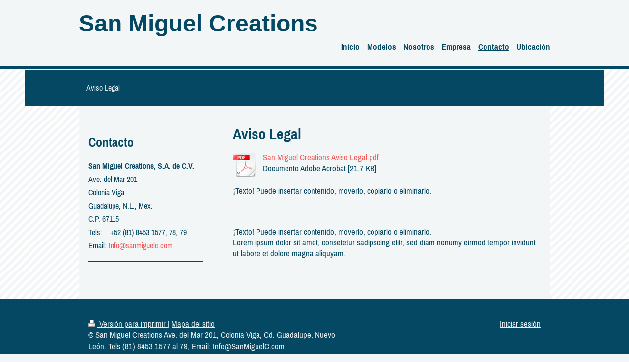

--- FILE ---
content_type: text/html; charset=UTF-8
request_url: https://www.sanmiguelc.com/contacto/aviso-legal/
body_size: 6739
content:
<!DOCTYPE html>
<html lang="es"  ><head prefix="og: http://ogp.me/ns# fb: http://ogp.me/ns/fb# business: http://ogp.me/ns/business#">
    <meta http-equiv="Content-Type" content="text/html; charset=utf-8"/>
    <meta name="generator" content="IONOS MyWebsite"/>
        
    <link rel="dns-prefetch" href="//cdn.initial-website.com/"/>
    <link rel="dns-prefetch" href="//203.mod.mywebsite-editor.com"/>
    <link rel="dns-prefetch" href="https://203.sb.mywebsite-editor.com/"/>
    <link rel="shortcut icon" href="//cdn.initial-website.com/favicon.ico"/>
        <title>San Miguel Creations - Aviso Legal</title>
    <style type="text/css">@media screen and (max-device-width: 1024px) {.diyw a.switchViewWeb {display: inline !important;}}</style>
    <style type="text/css">@media screen and (min-device-width: 1024px) {
            .mediumScreenDisabled { display:block }
            .smallScreenDisabled { display:block }
        }
        @media screen and (max-device-width: 1024px) { .mediumScreenDisabled { display:none } }
        @media screen and (max-device-width: 568px) { .smallScreenDisabled { display:none } }
                @media screen and (min-width: 1024px) {
            .mobilepreview .mediumScreenDisabled { display:block }
            .mobilepreview .smallScreenDisabled { display:block }
        }
        @media screen and (max-width: 1024px) { .mobilepreview .mediumScreenDisabled { display:none } }
        @media screen and (max-width: 568px) { .mobilepreview .smallScreenDisabled { display:none } }</style>
    <meta name="viewport" content="width=device-width, initial-scale=1, maximum-scale=1, minimal-ui"/>

<meta name="format-detection" content="telephone=no"/>
        <meta name="keywords" content="construcción, vivienda, servicios, profesional, constructora, obras, casa habitación"/>
            <meta name="description" content="Nueva página"/>
            <meta name="robots" content="index,follow"/>
        <link href="//cdn.initial-website.com/templates/2125/style.css?1763478093678" rel="stylesheet" type="text/css"/>
    <link href="https://www.sanmiguelc.com/s/style/theming.css?1708070156" rel="stylesheet" type="text/css"/>
    <link href="//cdn.initial-website.com/app/cdn/min/group/web.css?1763478093678" rel="stylesheet" type="text/css"/>
<link href="//cdn.initial-website.com/app/cdn/min/moduleserver/css/es_MX/common,shoppingbasket?1763478093678" rel="stylesheet" type="text/css"/>
    <link href="//cdn.initial-website.com/app/cdn/min/group/mobilenavigation.css?1763478093678" rel="stylesheet" type="text/css"/>
    <link href="https://203.sb.mywebsite-editor.com/app/logstate2-css.php?site=187681363&amp;t=1769816372" rel="stylesheet" type="text/css"/>

<script type="text/javascript">
    /* <![CDATA[ */
var stagingMode = '';
    /* ]]> */
</script>
<script src="https://203.sb.mywebsite-editor.com/app/logstate-js.php?site=187681363&amp;t=1769816372"></script>

    <link href="//cdn.initial-website.com/templates/2125/print.css?1763478093678" rel="stylesheet" media="print" type="text/css"/>
    <script type="text/javascript">
    /* <![CDATA[ */
    var systemurl = 'https://203.sb.mywebsite-editor.com/';
    var webPath = '/';
    var proxyName = '';
    var webServerName = 'www.sanmiguelc.com';
    var sslServerUrl = 'https://www.sanmiguelc.com';
    var nonSslServerUrl = 'http://www.sanmiguelc.com';
    var webserverProtocol = 'http://';
    var nghScriptsUrlPrefix = '//203.mod.mywebsite-editor.com';
    var sessionNamespace = 'DIY_SB';
    var jimdoData = {
        cdnUrl:  '//cdn.initial-website.com/',
        messages: {
            lightBox: {
    image : 'Imagen',
    of: 'de'
}

        },
        isTrial: 0,
        pageId: 208104    };
    var script_basisID = "187681363";

    diy = window.diy || {};
    diy.web = diy.web || {};

        diy.web.jsBaseUrl = "//cdn.initial-website.com/s/build/";

    diy.context = diy.context || {};
    diy.context.type = diy.context.type || 'web';
    /* ]]> */
</script>

<script type="text/javascript" src="//cdn.initial-website.com/app/cdn/min/group/web.js?1763478093678" crossorigin="anonymous"></script><script type="text/javascript" src="//cdn.initial-website.com/s/build/web.bundle.js?1763478093678" crossorigin="anonymous"></script><script type="text/javascript" src="//cdn.initial-website.com/app/cdn/min/group/mobilenavigation.js?1763478093678" crossorigin="anonymous"></script><script src="//cdn.initial-website.com/app/cdn/min/moduleserver/js/es_MX/common,shoppingbasket?1763478093678"></script>
<script type="text/javascript" src="https://cdn.initial-website.com/proxy/apps/static/resource/dependencies/"></script><script type="text/javascript">
                    if (typeof require !== 'undefined') {
                        require.config({
                            waitSeconds : 10,
                            baseUrl : 'https://cdn.initial-website.com/proxy/apps/static/js/'
                        });
                    }
                </script><script type="text/javascript" src="//cdn.initial-website.com/app/cdn/min/group/pfcsupport.js?1763478093678" crossorigin="anonymous"></script>    <meta property="og:type" content="business.business"/>
    <meta property="og:url" content="https://www.sanmiguelc.com/contacto/aviso-legal/"/>
    <meta property="og:title" content="San Miguel Creations - Aviso Legal"/>
            <meta property="og:description" content="Nueva página"/>
                <meta property="og:image" content="https://www.sanmiguelc.com/s/misc/logo.jpg?t=1766497303"/>
        <meta property="business:contact_data:country_name" content="México"/>
    <meta property="business:contact_data:street_address" content="Ave. del Mar 201"/>
    <meta property="business:contact_data:locality" content="Valle Soleado, Guadalupe"/>
    <meta property="business:contact_data:region" content="Nuevo Leon, Mexico"/>
    <meta property="business:contact_data:email" content="ventas1@sanmiguelc.com"/>
    <meta property="business:contact_data:postal_code" content="67115"/>
    <meta property="business:contact_data:phone_number" content="+52 81 84531577, 78, 79"/>
    
    
<meta property="business:hours:day" content="MONDAY"/><meta property="business:hours:start" content="09:00"/><meta property="business:hours:end" content="18:00"/><meta property="business:hours:day" content="TUESDAY"/><meta property="business:hours:start" content="09:00"/><meta property="business:hours:end" content="18:00"/><meta property="business:hours:day" content="WEDNESDAY"/><meta property="business:hours:start" content="09:00"/><meta property="business:hours:end" content="18:00"/><meta property="business:hours:day" content="THURSDAY"/><meta property="business:hours:start" content="09:00"/><meta property="business:hours:end" content="18:00"/><meta property="business:hours:day" content="FRIDAY"/><meta property="business:hours:start" content="09:00"/><meta property="business:hours:end" content="18:00"/><meta property="business:hours:day" content="SATURDAY"/><meta property="business:hours:start" content="09:00"/><meta property="business:hours:end" content="18:00"/></head>


<body class="body diyBgActive  cc-pagemode-default diyfeSidebarLeft diy-market-es_MX" data-pageid="208104" id="page-208104">
    
    <div class="diyw">
        <!-- master-3 -->
<div class="diyweb">
	<div class="diywebMobileNav">
		<div class="diywebGutter">
			
<nav id="diyfeMobileNav" class="diyfeCA diyfeCA4" role="navigation">
    <a title="Abrir/cerrar la navegación">Abrir/cerrar la navegación</a>
    <ul class="mainNav1"><li class=" hasSubNavigation"><a data-page-id="198571" href="https://www.sanmiguelc.com/" class=" level_1"><span>Inicio</span></a></li><li class=" hasSubNavigation"><a data-page-id="204860" href="https://www.sanmiguelc.com/modelos/" class=" level_1"><span>Modelos</span></a><span class="diyfeDropDownSubOpener">&nbsp;</span><div class="diyfeDropDownSubList diyfeCA diyfeCA0"><ul class="mainNav2"><li class=" hasSubNavigation"><a data-page-id="205608" href="https://www.sanmiguelc.com/modelos/maya/" class=" level_2"><span>Maya</span></a></li><li class=" hasSubNavigation"><a data-page-id="205606" href="https://www.sanmiguelc.com/modelos/cozumel/" class=" level_2"><span>Cozumel</span></a></li><li class=" hasSubNavigation"><a data-page-id="205607" href="https://www.sanmiguelc.com/modelos/ixtapa/" class=" level_2"><span>Ixtapa</span></a></li><li class=" hasSubNavigation"><a data-page-id="205609" href="https://www.sanmiguelc.com/modelos/romano/" class=" level_2"><span>Romano</span></a></li><li class=" hasSubNavigation"><a data-page-id="205680" href="https://www.sanmiguelc.com/modelos/romano-mármol/" class=" level_2"><span>Romano Mármol</span></a></li></ul></div></li><li class=" hasSubNavigation"><a data-page-id="205892" href="https://www.sanmiguelc.com/nosotros/" class=" level_1"><span>Nosotros</span></a></li><li class=" hasSubNavigation"><a data-page-id="205902" href="https://www.sanmiguelc.com/empresa/" class=" level_1"><span>Empresa</span></a></li><li class="parent hasSubNavigation"><a data-page-id="198572" href="https://www.sanmiguelc.com/contacto/" class="parent level_1"><span>Contacto</span></a><span class="diyfeDropDownSubOpener">&nbsp;</span><div class="diyfeDropDownSubList diyfeCA diyfeCA0"><ul class="mainNav2"><li class="current hasSubNavigation"><a data-page-id="208104" href="https://www.sanmiguelc.com/contacto/aviso-legal/" class="current level_2"><span>Aviso Legal</span></a></li></ul></div></li><li class=" hasSubNavigation"><a data-page-id="198573" href="https://www.sanmiguelc.com/ubicación/" class=" level_1"><span>Ubicación</span></a></li></ul></nav>
		</div>
	</div>
	<div class="diywebNav diywebNavMain diywebNav1 diywebNavHorizontal diyfeCA diyfeCA2">
		<div class="diywebLiveArea">
			<div id="diywebAppContainer1st"></div>
			<div class="diywebMainGutter clearfix">
				<div class="diywebLogo">
					
    <style type="text/css" media="all">
        /* <![CDATA[ */
                .diyw #website-logo {
            text-align: left !important;
                        padding: 0px 0;
                    }
        
        
        .diyw #website-logo p.website-logo-text,
        .diyw #website-logo p.website-logo-text a.website-logo-text {
            text-align: left !important;
            font-family: Arial, Helvetica, sans-serif !important;
            font-size: 48px !important;
            font-style: normal !important;
            font-weight: bold !important;
        }
        
                /* ]]> */
    </style>

    <div id="website-logo">
    
                    <p class="website-logo-text "><a href="https://www.sanmiguelc.com/" class="website-logo-text">San Miguel Creations</a>
            </p>
            </div>


				</div>
			</div>
			<div class="diywebLiveArea">
				<div class="diywebGutter">
					<div class="webnavigation"><ul id="mainNav1" class="mainNav1"><li class="navTopItemGroup_1"><a data-page-id="198571" href="https://www.sanmiguelc.com/" class="level_1"><span>Inicio</span></a></li><li class="navTopItemGroup_2"><a data-page-id="204860" href="https://www.sanmiguelc.com/modelos/" class="level_1"><span>Modelos</span></a></li><li class="navTopItemGroup_3"><a data-page-id="205892" href="https://www.sanmiguelc.com/nosotros/" class="level_1"><span>Nosotros</span></a></li><li class="navTopItemGroup_4"><a data-page-id="205902" href="https://www.sanmiguelc.com/empresa/" class="level_1"><span>Empresa</span></a></li><li class="navTopItemGroup_5"><a data-page-id="198572" href="https://www.sanmiguelc.com/contacto/" class="parent level_1"><span>Contacto</span></a></li><li class="navTopItemGroup_6"><a data-page-id="198573" href="https://www.sanmiguelc.com/ubicación/" class="level_1"><span>Ubicación</span></a></li></ul></div>
				</div>
			</div>
		</div>
	</div>
	<div class="diywebFullWidth">
		<div class="diywebEmotionHeader">
			<div class="diywebMainGutter">
				<div class="diyfeGE">
					<div class="diywebGutter">
						
<style type="text/css" media="all">
.diyw div#emotion-header {
        max-width: 1180;
        max-height: 1px;
                background: #eeeeee;
    }

.diyw div#emotion-header-title-bg {
    left: 0%;
    top: 20%;
    width: 0%;
    height: 0%;

    background-color: #ffffff;
    opacity: 0.50;
    filter: alpha(opacity = 50.46);
    }

.diyw div#emotion-header strong#emotion-header-title {
    left: 5%;
    top: 20%;
    color: #054863;
        font: normal bold 48px/120% Verdana, Geneva, sans-serif;
}

.diyw div#emotion-no-bg-container{
    max-height: 1px;
}

.diyw div#emotion-no-bg-container .emotion-no-bg-height {
    margin-top: 0.08%;
}
</style>
<div id="emotion-header" data-action="loadView" data-params="active" data-imagescount="0">
            <img src="https://www.sanmiguelc.com/s/img/emotionheader.gif?1499447315.1180.1px" id="emotion-header-img" alt=""/>
            
        <div id="ehSlideshowPlaceholder">
            <div id="ehSlideShow">
                <div class="slide-container">
                                </div>
            </div>
        </div>


        <script type="text/javascript">
        //<![CDATA[
                diy.module.emotionHeader.slideShow.init({ slides: [] });
        //]]>
        </script>

    
    
                  	<div id="emotion-header-title-bg"></div>
    
            <strong id="emotion-header-title" style="text-align: left">San Miguel Creations
Fábrica de Muebles para Baño</strong>
                    <div class="notranslate">
                <svg xmlns="http://www.w3.org/2000/svg" version="1.1" id="emotion-header-title-svg" viewBox="0 0 1180 1" preserveAspectRatio="xMinYMin meet"><text style="font-family:Verdana, Geneva, sans-serif;font-size:48px;font-style:normal;font-weight:bold;fill:#054863;line-height:1.2em;"><tspan x="0" style="text-anchor: start" dy="0.95em">San Miguel Creations</tspan><tspan x="0" style="text-anchor: start" dy="1.2em">Fábrica de Muebles para Baño</tspan></text></svg>
            </div>
            
    
    <script type="text/javascript">
    //<![CDATA[
    (function ($) {
        function enableSvgTitle() {
                        var titleSvg = $('svg#emotion-header-title-svg'),
                titleHtml = $('#emotion-header-title'),
                emoWidthAbs = 1180,
                emoHeightAbs = 1,
                offsetParent,
                titlePosition,
                svgBoxWidth,
                svgBoxHeight;

                        if (titleSvg.length && titleHtml.length) {
                offsetParent = titleHtml.offsetParent();
                titlePosition = titleHtml.position();
                svgBoxWidth = titleHtml.width();
                svgBoxHeight = titleHtml.height();

                                titleSvg.get(0).setAttribute('viewBox', '0 0 ' + svgBoxWidth + ' ' + svgBoxHeight);
                titleSvg.css({
                   left: Math.roundTo(100 * titlePosition.left / offsetParent.width(), 3) + '%',
                   top: Math.roundTo(100 * titlePosition.top / offsetParent.height(), 3) + '%',
                   width: Math.roundTo(100 * svgBoxWidth / emoWidthAbs, 3) + '%',
                   height: Math.roundTo(100 * svgBoxHeight / emoHeightAbs, 3) + '%'
                });

                titleHtml.css('visibility','hidden');
                titleSvg.css('visibility','visible');
            }
        }

        
            var posFunc = function($, overrideSize) {
                var elems = [], containerWidth, containerHeight;
                                    elems.push({
                        selector: '#emotion-header-title',
                        overrideSize: true,
                        horPos: 87.56,
                        vertPos: 100                    });
                    lastTitleWidth = $('#emotion-header-title').width();
                                                elems.push({
                    selector: '#emotion-header-title-bg',
                    horPos: 0,
                    vertPos: 24.1                });
                                
                containerWidth = parseInt('1180');
                containerHeight = parseInt('1');

                for (var i = 0; i < elems.length; ++i) {
                    var el = elems[i],
                        $el = $(el.selector),
                        pos = {
                            left: el.horPos,
                            top: el.vertPos
                        };
                    if (!$el.length) continue;
                    var anchorPos = $el.anchorPosition();
                    anchorPos.$container = $('#emotion-header');

                    if (overrideSize === true || el.overrideSize === true) {
                        anchorPos.setContainerSize(containerWidth, containerHeight);
                    } else {
                        anchorPos.setContainerSize(null, null);
                    }

                    var pxPos = anchorPos.fromAnchorPosition(pos),
                        pcPos = anchorPos.toPercentPosition(pxPos);

                    var elPos = {};
                    if (!isNaN(parseFloat(pcPos.top)) && isFinite(pcPos.top)) {
                        elPos.top = pcPos.top + '%';
                    }
                    if (!isNaN(parseFloat(pcPos.left)) && isFinite(pcPos.left)) {
                        elPos.left = pcPos.left + '%';
                    }
                    $el.css(elPos);
                }

                // switch to svg title
                enableSvgTitle();
            };

                        var $emotionImg = jQuery('#emotion-header-img');
            if ($emotionImg.length > 0) {
                // first position the element based on stored size
                posFunc(jQuery, true);

                // trigger reposition using the real size when the element is loaded
                var ehLoadEvTriggered = false;
                $emotionImg.one('load', function(){
                    posFunc(jQuery);
                    ehLoadEvTriggered = true;
                                        diy.module.emotionHeader.slideShow.start();
                                    }).each(function() {
                                        if(this.complete || typeof this.complete === 'undefined') {
                        jQuery(this).load();
                    }
                });

                                noLoadTriggeredTimeoutId = setTimeout(function() {
                    if (!ehLoadEvTriggered) {
                        posFunc(jQuery);
                    }
                    window.clearTimeout(noLoadTriggeredTimeoutId)
                }, 5000);//after 5 seconds
            } else {
                jQuery(function(){
                    posFunc(jQuery);
                });
            }

                        if (jQuery.isBrowser && jQuery.isBrowser.ie8) {
                var longTitleRepositionCalls = 0;
                longTitleRepositionInterval = setInterval(function() {
                    if (lastTitleWidth > 0 && lastTitleWidth != jQuery('#emotion-header-title').width()) {
                        posFunc(jQuery);
                    }
                    longTitleRepositionCalls++;
                    // try this for 5 seconds
                    if (longTitleRepositionCalls === 5) {
                        window.clearInterval(longTitleRepositionInterval);
                    }
                }, 1000);//each 1 second
            }

            }(jQuery));
    //]]>
    </script>

    </div>

					</div>
				</div>
			</div>
		</div>
	</div>
	<div class="diywebFullWidthSubmenus">
		<div class="diywebFullWidth diyfeCA diyfeCA4">
			<div class="diywebLiveArea ">
				<div class="diywebNav diywebNav2 diywebHideOnSmall">
					<div class="diywebMainGutter">
						<div class="diyfeGE">
							<div class="webnavigation"><ul id="mainNav2" class="mainNav2"><li class="navTopItemGroup_0"><a data-page-id="208104" href="https://www.sanmiguelc.com/contacto/aviso-legal/" class="current level_2"><span>Aviso Legal</span></a></li></ul></div>
						</div>
					</div>
				</div>
			</div>
		</div>
		<div class="diywebFullWidth diyfeCA diyfeCA4">
			<div class="diywebLiveArea ">
				<div class="diywebNav diywebNav3 diywebHideOnSmall">
					<div class="diywebMainGutter">
						<div class="diyfeGE">
							<div class="webnavigation"></div>
						</div>
					</div>
				</div>
			</div>
		</div>
	</div>
	<div class="diywebContent">
		<div class="diywebLiveArea diyfeCA diyfeCA1">
			<div class="diywebMainGutter">
				<div class="diyfeGridGroup">
					<div class="diywebMain diyfeGE">
						<div class="diywebGutter">
							
        <div id="content_area">
        	<div id="content_start"></div>
        	
        
        <div id="matrix_598600" class="sortable-matrix" data-matrixId="598600"><div class="n module-type-header diyfeLiveArea "> <h1><span class="diyfeDecoration">Aviso Legal</span></h1> </div><div class="n module-type-downloadDocument diyfeLiveArea ">         <div class="clearover">
            <div class="leftDownload">
                <a href="https://www.sanmiguelc.com/app/download/5403357/San+Miguel+Creations+Aviso+Legal.pdf" target="_blank">                        <img src="//cdn.initial-website.com/s/img/cc/icons/pdf.png" width="51" height="51" alt="Download"/>
                        </a>            </div>
            <div class="rightDownload">
            <a href="https://www.sanmiguelc.com/app/download/5403357/San+Miguel+Creations+Aviso+Legal.pdf" target="_blank">San Miguel Creations Aviso Legal.pdf</a> <br/>Documento Adobe Acrobat [21.7 KB]             </div>
        </div>
         </div><div class="n module-type-text diyfeLiveArea "> <p>¡Texto! Puede insertar contenido, moverlo, copiarlo o eliminarlo.</p><p> </p><p> </p> </div><div class="n module-type-text diyfeLiveArea "> <p>¡Texto! Puede insertar contenido, moverlo, copiarlo o eliminarlo.</p><p>Lorem ipsum dolor sit amet, consetetur sadipscing elitr, sed diam nonumy eirmod tempor invidunt ut labore et dolore magna aliquyam.</p><p> </p><p> </p> </div></div>
        
        
        </div>
						</div>
					</div>
					<div class="diywebSecondary diyfeGE">
						<div class="diywebSidebar">
							<div class="diyfeGE">
								<div class="diywebGutter">
									<div id="matrix_572018" class="sortable-matrix" data-matrixId="572018"><div class="n module-type-header diyfeLiveArea "> <h2><span class="diyfeDecoration">Contacto</span></h2> </div><div class="n module-type-text diyfeLiveArea "> <p style="margin-top: 0px;"><span style="font-size:16px;"><strong>San Miguel Creations, S.A. de C.V.</strong></span></p>
<p style="margin-top: 0px;"><span style="font-size:16px;">Ave. del Mar 201</span></p>
<p style="margin-top: 0px;"><span style="font-size:16px;">Colonia Viga</span></p>
<p style="margin-top: 0px;"><span style="font-size: 16px;">Guadalupe, N.L., Mex.</span></p>
<p style="margin-top: 0px;"><span style="font-size: 16px;">C.P. 67115</span></p>
<p style="margin-top: 0px;"><span style="font-size:16px;">Tels:    +52 (81) 8453 1577, 78, 79</span></p>
<p style="margin-top: 0px;"><span style="font-size:16px;">Email: <a href="mailto:Info@sanmiguelc.com" target="_self">Info@sanmiguelc.com</a></span></p> </div><div class="n module-type-hr diyfeLiveArea "> <div style="padding: 0px 0px">
    <div class="hr"></div>
</div>
 </div><div class="n module-type-webcomponent-facebookLike diyfeLiveArea "> <div id="webcomponent_115470f0-8c93-489f-ad6a-523899d56d6a_web" class="diysdk_facebook_facebookLike web_view webcomponent diyApp">
<div class="fb-root"></div>
<div class="alignment align_left" style="width:auto;">
    <div class="fb-like" data-href="" data-colorscheme="light" data-layout="button_count" data-action="like" data-show-faces="true" data-send="1" style="z-index:2;"></div>
</div>
</div><script type="text/javascript">/* <![CDATA[ */
var data = {"instance":{"data":{"configUrl":"\/\/connect.facebook.net\/es_MX\/sdk.js","configId":"535144533232457","version":"v2.3"},"name":"facebookLike","localizedName":"Estilo Facebook","id":"115470f0-8c93-489f-ad6a-523899d56d6a","view":"web","app":{"version":"1.0","name":"facebook","id":"9FCDD5CA-D36C-47D2-B963-ABFEAFD21B0B"},"isSitebuilder":false,"environmentConfig":{"isSitebuilder":false,"staticUrlPrefix":"https:\/\/cdn.initial-website.com\/proxy\/apps\/shai10"}},"resources":{"css":["https:\/\/cdn.initial-website.com\/proxy\/apps\/shai10\/s\/diy\/basic\/public\/css\/basic.css?rev-1572431469=","https:\/\/cdn.initial-website.com\/proxy\/apps\/shai10\/s\/facebook\/facebookLike\/public\/css\/web.css?rev-1572431469="],"js":["order!https:\/\/cdn.initial-website.com\/proxy\/apps\/shai10\/s\/facebook\/facebookLike\/public\/js\/facebookLike.js?rev-1572431469=","order!https:\/\/cdn.initial-website.com\/proxy\/apps\/shai10\/api\/app\/facebook\/translation\/es_MX?rev-1572431469="]},"embeddedComponents":[]};
var baseSaveUrl = '/proxy/apps/';
var instanceCreator = new diysdk.webcomponentIntegrator();
instanceCreator.create(data, baseSaveUrl);
/* ]]> */</script> </div></div>
								</div>
							</div>
						</div>
					</div>
				</div>
			</div>
		</div>
	</div>
	<div class="diywebFooter diyfeCA diyfeCA4">
		<div class="diywebLiveArea">
			<div class="diywebMainGutter">
				<div class="diyfeGE">
					<div class="diywebGutter">
						<div id="contentfooter">
    <div class="leftrow">
                        <a rel="nofollow" href="javascript:window.print();">
                    <img class="inline" height="14" width="18" src="//cdn.initial-website.com/s/img/cc/printer.gif" alt=""/>
                    Versión para imprimir                </a> <span class="footer-separator">|</span>
                <a href="https://www.sanmiguelc.com/sitemap/">Mapa del sitio</a>
                        <br/> © San Miguel Creations Ave. del Mar 201, Colonia Viga, Cd. Guadalupe, Nuevo León. Tels (81) 8453 1577 al 79, Email: Info@SanMiguelC.com
            </div>
    <script type="text/javascript">
        window.diy.ux.Captcha.locales = {
            generateNewCode: 'Generar nuevo código',
            enterCode: 'Introduce el código.'
        };
        window.diy.ux.Cap2.locales = {
            generateNewCode: 'Generar nuevo código',
            enterCode: 'Introduce el código.'
        };
    </script>
    <div class="rightrow">
                    <span class="loggedout">
                <a rel="nofollow" id="login" href="https://login.1and1-editor.com/187681363/www.sanmiguelc.com/mx?pageId=208104">
                    Iniciar sesión                </a>
            </span>
                <p><a class="diyw switchViewWeb" href="javascript:switchView('desktop');">Vista Web</a><a class="diyw switchViewMobile" href="javascript:switchView('mobile');">Vista Móvil</a></p>
                <span class="loggedin">
            <a rel="nofollow" id="logout" href="https://203.sb.mywebsite-editor.com/app/cms/logout.php">Cerrar sesión</a> <span class="footer-separator">|</span>
            <a rel="nofollow" id="edit" href="https://203.sb.mywebsite-editor.com/app/187681363/208104/">Editar página</a>
        </span>
    </div>
</div>
            <div id="loginbox" class="hidden">
                <script type="text/javascript">
                    /* <![CDATA[ */
                    function forgotpw_popup() {
                        var url = 'https://password.1and1.mx/xml/request/RequestStart';
                        fenster = window.open(url, "fenster1", "width=600,height=400,status=yes,scrollbars=yes,resizable=yes");
                        // IE8 doesn't return the window reference instantly or at all.
                        // It may appear the call failed and fenster is null
                        if (fenster && fenster.focus) {
                            fenster.focus();
                        }
                    }
                    /* ]]> */
                </script>
                                <img class="logo" src="//cdn.initial-website.com/s/img/logo.gif" alt="IONOS" title="IONOS"/>

                <div id="loginboxOuter"></div>
            </div>
        

					</div>
				</div>
			</div>
		</div>
	</div>
</div>
    </div>

    
    </body>


<!-- rendered at Tue, 23 Dec 2025 07:41:45 -0600 -->
</html>


--- FILE ---
content_type: application/javascript
request_url: https://cdn.initial-website.com/proxy/apps/shai10/api/app/facebook/translation/es_MX?rev-1572431469=
body_size: 1276
content:
diysdk.localization.setTranslator({"facebook":{"":{"project-id-version":"PACKAGE VERSION","report-msgid-bugs-to":"","pot-creation-date":"2013-09-30 13:16+0530","po-revision-date":"YEAR-MO-DA HO:MI+ZONE","last-translator":"FULL NAME <EMAIL@ADDRESS>","language-team":"LANGUAGE <LL@li.org>","language":"","mime-version":"1.0","content-type":"text\/plain; charset=UTF-8","content-transfer-encoding":"8bit"},"general.wat.back":[null,"Volver"],"general.title.WAT":[null,"Tipo de Web App"],"facebookLike.edit.title":[null,"Estilo Facebook"],"facebookLike.edit.label.layout":[null,"Dise\u00f1o de p\u00e1gina"],"facebookLike.edit.option.standard":[null,"Est\u00e1ndar"],"facebookLike.edit.option.button_count":[null,"Con contador"],"facebookLike.edit.option.box_count":[null,"Box"],"facebookLike.edit.option.recommendations_bar":[null,"Barra de recomendaci\u00f3n"],"facebookLike.edit.label.color":[null,"Paleta de colores"],"facebookLike.edit.option.light":[null,"Claro"],"facebookLike.edit.option.dark":[null,"Oscuro"],"facebookLike.edit.label.send":[null,"Mostrar bot\u00f3n 'Compartir'"],"facebookWall.edit.label.companypageHead":[null,"Mostrar 'Vis\u00edtenos en facebook'"],"facebookWall.edit.companypageDesc":[null,"Podr\u00e1s mostrar las entradas de tu muro y la foto de perfil de tus seguidores, y tus visitantes podr\u00e1n hacer clic directamente en el bot\u00f3n 'Me gusta'."],"facebookWall.edit.label.profiletHead":[null,"Mostrar anuncio"],"facebookWall.edit.profiletDesc":[null,"Muestra los datos de tu perfil de facebook en tu p\u00e1gina web."],"facebookWall.edit.label.companyurl":[null,"URL de la p\u00e1gina de fans de facebook"],"facebookWall.edit.nomessage":[null,"\u00bfTodav\u00eda no tienes una p\u00e1gina de facebook?"],"facebookWall.edit.descmessage":[null,"Prueba nuestro Social Page Manager (1&amp;1 MyWeb Pack Plus y Pack Premium)."],"facebookWall.edit.color":[null,"Color"],"facebookWall.edit.label.lightColor":[null,"Claro"],"facebookWall.edit.label.darkColor":[null,"Oscuro"],"facebookWall.edit.label.show":[null,"Mostrar en el anuncio"],"facebookWall.edit.label.wallnews":[null,"Noticias del Muro"],"facebookWall.edit.label.profilephotos":[null,"Fotos de perfil de los seguidores"],"facebookWall.edit.label.pageurl":[null,"URL de tu p\u00e1gina de facebook"],"facebookWall.edit.label.profileurl":[null,"URL de tu perfil de facebook"],"facebookWall.edit.nofbprofile":[null,"\u00bfTodav\u00eda no tienes un perfil de facebook?"],"facebookWall.edit.createfbprofile":[null,"\u00a1Reg\u00edstrate aqu\u00ed!"],"facebookWall.edit.label.showinfo":[null,"Mostrar en el anuncio"],"facebookWall.edit.label.profilepics":[null,"Foto de perfil"],"facebookWall.edit.label.profilename":[null,"Nombre"],"facebookWall.edit.label.hometown":[null,"Ciudad"],"facebookWall.validation.required_companyurl":[null,"Introduce la URL de tu p\u00e1gina de facebook."],"facebookWall.validation.valid_pageurl":[null,"Introduce una URL v\u00e1lida para tu p\u00e1gina de facebook."],"facebookWall.validation.required_profileurl":[null,"Introduce la URL del perfil de tu cuenta de facebook."],"facebookWall.validation.valid_profileurl":[null,"Introduce una URL de perfil v\u00e1lida para tu cuenta de facebook."],"facebookWall.web.label.name":[null,"Nombre"],"facebookWall.web.label.town":[null,"Ciudad"],"facebookWall.edit.login":[null,"Conectar"],"facebookWall.validation.selectinfo":[null,"Ahora selecciona una opci\u00f3n para mostrar en tu p\u00e1gina web."],"facebookWall.validation.login_required":[null,"Debes iniciar sesi\u00f3n."],"facebookWall.edit.quickhelpCompany":[null,"Introduce la URL de tu p\u00e1gina de fans de facebook. Puedes crear una p\u00e1gina de fans en tu cuenta de usuario de facebook."]}})